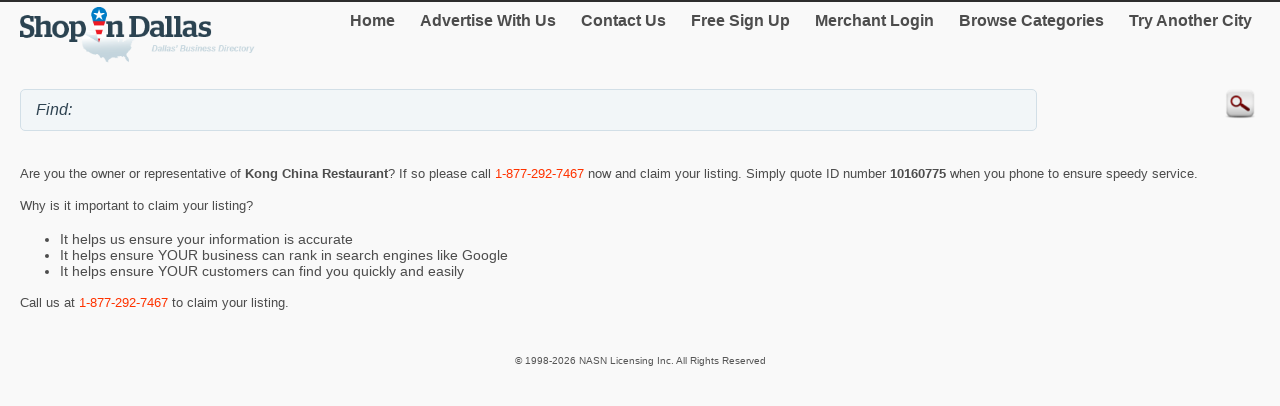

--- FILE ---
content_type: text/html; charset=utf-8
request_url: http://m.shopindallas.com/Claim.aspx?mid=10160775
body_size: 6448
content:


<!DOCTYPE html>
<html xml:lang="en">
<head><title>
	Shop in Dallas - Claim Your Listing of Kong China Restaurant
</title><meta http-equiv="content-type" content="text/html; charset=UTF-8" /><meta name="viewport" content="width=device-width; initial-scale=1.0; maximum-scale=1.0" /><meta id="ctl00_metaDescription" name="Description" /><link href="Styles/style.css" rel="stylesheet" type="text/css" /><link rel="canonical" href="http://www.shopindallas.com/Claim.aspx?mid=10160775" />

    
<script type="text/javascript">
    try {
        var _gaq = _gaq || [];
        _gaq.push(['_setAccount', 'UA-5950327-22']);
        _gaq.push(['_trackPageview']);
        _gaq.push(['_trackPageLoadTime']);


        _gaq.push(['b._setAccount', 'UA-174122-43']);
        _gaq.push(['b._trackPageview']);
        _gaq.push(['b._trackPageLoadTime']);

        (function () {
            var ga = document.createElement('script'); ga.type = 'text/javascript'; ga.async = true;
            ga.src = ('https:' == document.location.protocol ? 'https://ssl' : 'http://www') + '.google-analytics.com/ga.js';
            var s = document.getElementsByTagName('script')[0]; s.parentNode.insertBefore(ga, s);
        })();
    } catch (err) { }

    function recordOutboundLink(link, category, action) {
        _gat._getTrackerByName()._trackEvent(category, action);
        setTimeout('document.location = "' + link.href + '"', 100);

    }
    
</script>
</head>
<body>
    <form name="aspnetForm" method="post" action="#" id="aspnetForm">
<div>
<input type="hidden" name="__VIEWSTATE" id="__VIEWSTATE" value="/[base64]/4L+gg==" />
</div>

<div>

	<input type="hidden" name="__VIEWSTATEGENERATOR" id="__VIEWSTATEGENERATOR" value="2F9F37CB" />
	<input type="hidden" name="__EVENTVALIDATION" id="__EVENTVALIDATION" value="/wEdAANRI1c7np3lTvHNt5X3JPRUWFnUA7jMpkG2nxFarHoCbmO2TlP1FPR4bGnQ3H5hhiscHxr9MlDAq+43YnPcetY48fPa6kMP3PNZ0ppg8jlQQg==" />
</div>
	<script type="text/jscript" src="https://ajax.googleapis.com/ajax/libs/jquery/1.11.2/jquery.min.js"></script>
    <script type="text/jscript">
        $(document).ready(function () {
            
            $('input').on('click focusin', function () {
                this.value = '';
            });
        });
</script>
        <script type="text/jscript">
            $(document).ready(function () {
            // create smartbutton
                $('#topmenunav').before('<div id="smartbutton"></div>');
            $('#smartbutton').append('<div class="buttonline"></div>');
            $('#smartbutton').append('<div class="buttonline"></div>');
            $('#smartbutton').append('<div class="buttonline"></div>');

            // add click listener
            $('#smartbutton').click(function (event) {
                $('#topmenunav').animate({ height: 'toggle' }, 200);
            });
            });
        </script>
    <div class="wrap">
        <div>
            <div class="logo">
                <a id="ctl00_headerHyperLink" href="http://m.shopindallas.com/"><img id="ctl00_headerImage" src="http://m.shopindallas.com/Images/header/logo_Dallas.png" alt="ShopInDallas. Business directory of Dallas - logo" style="border-width:0px;" /></a>
            </div>
            <nav id="topmenunav">
		<a class="navitem" href="/">Home</a>
                    <a class="navitem" href="/Advertise">Advertise With Us</a>
                    <a class="navitem" href="/ContactUs">Contact Us</a>
                    <a href="http://m.shopindallas.com/signup/" id="ctl00_signupLink" class="navitem" target="_blank">Free Sign Up</a>
                    <a href="http://m.shopindallas.com/merchant/" id="ctl00_merchantLink" class="navitem" target="_blank">Merchant Login</a>
                    <a class="navitem" href="/maincategories">Browse Categories</a>
                    <a class="navitem" href="/OtherCities">Try Another City</a>
	</nav>
          
           <div class="clear"><br /></div>	
        </div>
        <div >
            <input name="ctl00$searchText" type="text" id="ctl00_searchText" class="searchText" placeholder="" value="Find: " />
            <input type="image" name="ctl00$searchImageButton" id="ctl00_searchImageButton" class="searchButton" src="/images/magnify.png" style="border-width:0px;" />
           </div>
			 <div class="clear"></div>	
    </div>
        <div class="wrap">
            
<div align="left">
<p>Are you the owner or representative of 
    <b><span id="ctl00_MainContent_companyLabel">Kong China Restaurant</span></b>?
If so please call <a href="tel:1-877-292-7467" class="orange">1-877-292-7467</a> now and claim your listing.
Simply quote ID number 
    <b><span id="ctl00_MainContent_midLabel">10160775</span>&nbsp;</b>when you phone to ensure speedy service.</p>

<p>Why is it important to claim your listing?</p>

<ul class="font15" >
<li>It helps us ensure your information is accurate</li>
<li>It helps ensure YOUR business can rank in search engines like Google</li>
<li>It helps ensure YOUR customers can find you quickly and easily</li>
</ul>
<p>Call us at <a href="tel:1-877-292-7467" class="orange">1-877-292-7467</a> to claim your listing. </p>
</div>
 
 <br />

        </div>
        <div class="clear">
        </div>
       
    <footer class="footer">
            <!--View <span id="ctl00_urlLabel">shopindallas.com</span> in: <b><a href="http://www.shopindallas.com" id="ctl00_footerLink">Desktop</a></b><br />-->
                
                <p>&copy; 1998-2026 NASN Licensing Inc. All Rights Reserved</p>       <br />
		</footer>
    </form>
</body>
</html>
